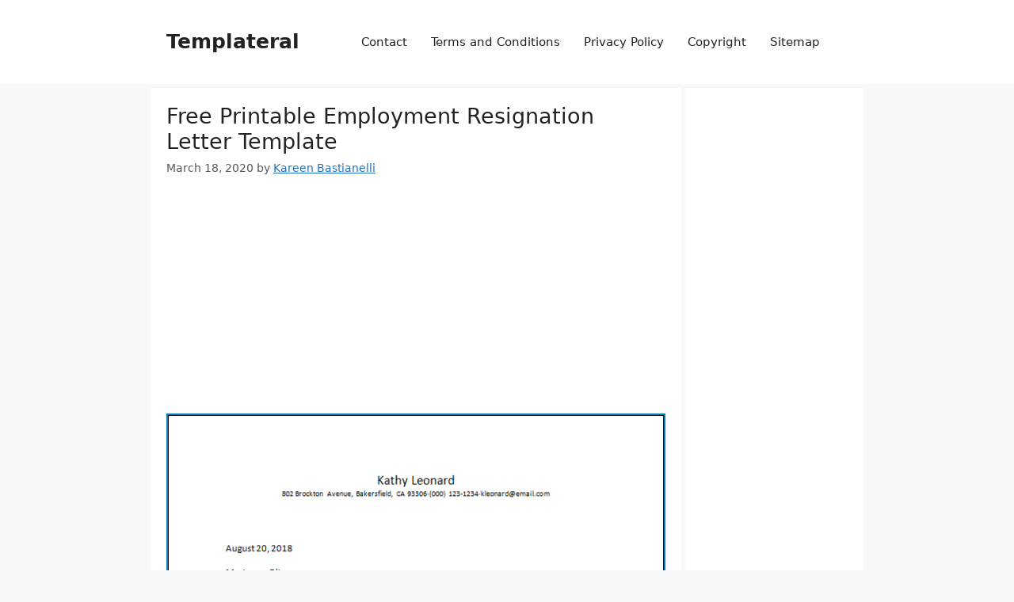

--- FILE ---
content_type: text/html; charset=utf-8
request_url: https://www.google.com/recaptcha/api2/aframe
body_size: 264
content:
<!DOCTYPE HTML><html><head><meta http-equiv="content-type" content="text/html; charset=UTF-8"></head><body><script nonce="t27hxaoF58keRP4zdD1Blw">/** Anti-fraud and anti-abuse applications only. See google.com/recaptcha */ try{var clients={'sodar':'https://pagead2.googlesyndication.com/pagead/sodar?'};window.addEventListener("message",function(a){try{if(a.source===window.parent){var b=JSON.parse(a.data);var c=clients[b['id']];if(c){var d=document.createElement('img');d.src=c+b['params']+'&rc='+(localStorage.getItem("rc::a")?sessionStorage.getItem("rc::b"):"");window.document.body.appendChild(d);sessionStorage.setItem("rc::e",parseInt(sessionStorage.getItem("rc::e")||0)+1);localStorage.setItem("rc::h",'1768887368686');}}}catch(b){}});window.parent.postMessage("_grecaptcha_ready", "*");}catch(b){}</script></body></html>